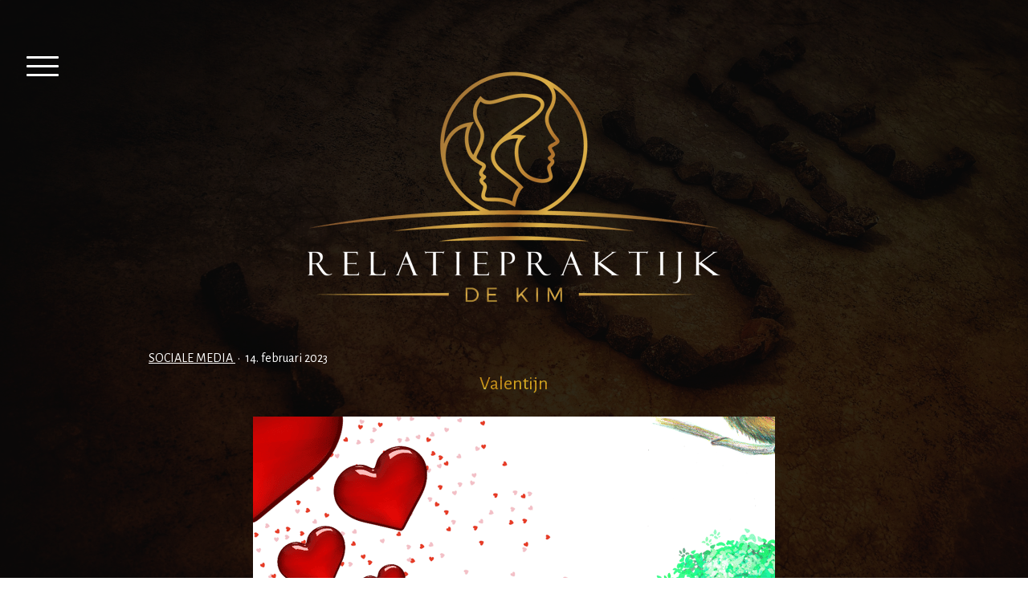

--- FILE ---
content_type: text/html; charset=UTF-8
request_url: https://www.relatiepraktijkdekim.nl/2023/02/14/valentijn/
body_size: 18923
content:
<!DOCTYPE html>
<html lang="nl-NL"><head>
    <meta charset="utf-8"/>
    <link rel="dns-prefetch preconnect" href="https://u.jimcdn.com/" crossorigin="anonymous"/>
<link rel="dns-prefetch preconnect" href="https://assets.jimstatic.com/" crossorigin="anonymous"/>
<link rel="dns-prefetch preconnect" href="https://image.jimcdn.com" crossorigin="anonymous"/>
<link rel="dns-prefetch preconnect" href="https://fonts.jimstatic.com" crossorigin="anonymous"/>
<meta name="viewport" content="width=device-width, initial-scale=1"/>
<meta http-equiv="X-UA-Compatible" content="IE=edge"/>
<meta name="description" content=""/>
<meta name="robots" content="index, follow, archive"/>
<meta property="st:section" content=""/>
<meta name="generator" content="Jimdo Creator"/>
<meta name="twitter:title" content="Valentijn"/>
<meta name="twitter:description" content="Zeg eens eerlijk...Hoe denk jij over Valentijn?"/>
<meta name="twitter:card" content="summary_large_image"/>
<meta property="og:url" content="https://www.relatiepraktijkdekim.nl/2023/02/14/valentijn/"/>
<meta property="og:title" content="Valentijn"/>
<meta property="og:description" content="Zeg eens eerlijk...Hoe denk jij over Valentijn?"/>
<meta property="og:type" content="article"/>
<meta property="og:locale" content="nl_NL"/>
<meta property="og:site_name" content="Relatietherapie Enkhuizen; Oplossingsgericht en tot de kern"/>
<meta name="twitter:image" content="https://image.jimcdn.com/cdn-cgi/image/width=4000%2Cheight=3000%2Cfit=contain%2Cformat=png%2C/app/cms/storage/image/path/sa02ee37f44bdee09/image/i7df442ca95b6c333/version/1676370010/valentijn.png"/>
<meta property="og:image" content="https://image.jimcdn.com/cdn-cgi/image/width=4000%2Cheight=3000%2Cfit=contain%2Cformat=png%2C/app/cms/storage/image/path/sa02ee37f44bdee09/image/i7df442ca95b6c333/version/1676370010/valentijn.png"/>
<meta property="og:image:width" content="1080"/>
<meta property="og:image:height" content="1080"/>
<meta property="og:image:secure_url" content="https://image.jimcdn.com/cdn-cgi/image/width=4000%2Cheight=3000%2Cfit=contain%2Cformat=png%2C/app/cms/storage/image/path/sa02ee37f44bdee09/image/i7df442ca95b6c333/version/1676370010/valentijn.png"/>
<meta property="article:published_time" content="2023-02-14 11:18:44"/><title>Valentijn - Relatietherapie Enkhuizen; Oplossingsgericht en tot de kern</title>
<link rel="icon" type="image/png" href="[data-uri]"/>
    <link rel="alternate" type="application/rss+xml" title="Blog" href="https://www.relatiepraktijkdekim.nl/rss/blog"/>    
<link rel="canonical" href="https://www.relatiepraktijkdekim.nl/2023/02/14/valentijn/"/>

        <script src="https://assets.jimstatic.com/ckies.js.865e7e29143a563466bd.js"></script>

        <script src="https://assets.jimstatic.com/cookieControl.js.05068c522913fc506a64.js"></script>
    <script>window.CookieControlSet.setToNormal();</script>

    <style>html,body{margin:0}.hidden{display:none}.n{padding:5px}#cc-website-title a {text-decoration: none}.cc-m-image-align-1{text-align:left}.cc-m-image-align-2{text-align:right}.cc-m-image-align-3{text-align:center}</style>

        <link href="https://u.jimcdn.com/cms/o/sa02ee37f44bdee09/layout/dm_4740665899f404dab8d6910201f9ac9f/css/layout.css?t=1733471497" rel="stylesheet" type="text/css" id="jimdo_layout_css"/>
<script>     /* <![CDATA[ */     /*!  loadCss [c]2014 @scottjehl, Filament Group, Inc.  Licensed MIT */     window.loadCSS = window.loadCss = function(e,n,t){var r,l=window.document,a=l.createElement("link");if(n)r=n;else{var i=(l.body||l.getElementsByTagName("head")[0]).childNodes;r=i[i.length-1]}var o=l.styleSheets;a.rel="stylesheet",a.href=e,a.media="only x",r.parentNode.insertBefore(a,n?r:r.nextSibling);var d=function(e){for(var n=a.href,t=o.length;t--;)if(o[t].href===n)return e.call(a);setTimeout(function(){d(e)})};return a.onloadcssdefined=d,d(function(){a.media=t||"all"}),a};     window.onloadCSS = function(n,o){n.onload=function(){n.onload=null,o&&o.call(n)},"isApplicationInstalled"in navigator&&"onloadcssdefined"in n&&n.onloadcssdefined(o)}     /* ]]> */ </script>     <script>
// <![CDATA[
onloadCSS(loadCss('https://assets.jimstatic.com/web.css.0732c147b7adfbb7c932a67d78765812.css') , function() {
    this.id = 'jimdo_web_css';
});
// ]]>
</script>
<link href="https://assets.jimstatic.com/web.css.0732c147b7adfbb7c932a67d78765812.css" rel="preload" as="style"/>
<noscript>
<link href="https://assets.jimstatic.com/web.css.0732c147b7adfbb7c932a67d78765812.css" rel="stylesheet"/>
</noscript>
    <script>
    //<![CDATA[
        var jimdoData = {"isTestserver":false,"isLcJimdoCom":false,"isJimdoHelpCenter":false,"isProtectedPage":false,"cstok":"7888a018fb01a5a2b394fab473bab06a89ba6557","cacheJsKey":"617d71f1d3c20503a2d4ae089e73007091ae86a7","cacheCssKey":"617d71f1d3c20503a2d4ae089e73007091ae86a7","cdnUrl":"https:\/\/assets.jimstatic.com\/","minUrl":"https:\/\/assets.jimstatic.com\/app\/cdn\/min\/file\/","authUrl":"https:\/\/a.jimdo.com\/","webPath":"https:\/\/www.relatiepraktijkdekim.nl\/","appUrl":"https:\/\/a.jimdo.com\/","cmsLanguage":"nl_NL","isFreePackage":false,"mobile":false,"isDevkitTemplateUsed":true,"isTemplateResponsive":true,"websiteId":"sa02ee37f44bdee09","pageId":2868891324,"packageId":2,"shop":{"deliveryTimeTexts":{"1":"Levertijd: 1-3 dagen","2":"Levertijd: 3-5 dagen","3":"Levertijd: 5-8 dagen"},"checkoutButtonText":"Naar de kassa","isReady":false,"currencyFormat":{"pattern":"\u00a4 #,##0.00;\u00a4 -#,##0.00","convertedPattern":"$ #,##0.00","symbols":{"GROUPING_SEPARATOR":".","DECIMAL_SEPARATOR":",","CURRENCY_SYMBOL":"\u20ac"}},"currencyLocale":"nl_NL"},"tr":{"gmap":{"searchNotFound":"Het ingevoerde adres kon niet worden gevonden of bestaat niet.","routeNotFound":"De route kon niet berekend worden. Mogelijke oorzaken: het vertrekadres is niet precies genoeg aangegeven of te ver van het aankomstadres verwijderd."},"shop":{"checkoutSubmit":{"next":"Volgende stap","wait":"Een moment geduld"},"paypalError":"Helaas is er iets verkeerd gegaan. Probeer het nog een keer!","cartBar":"Naar de winkelwagen","maintenance":"Deze webshop is tijdelijk helaas niet bereikbaar. Probeer het later nog eens.","addToCartOverlay":{"productInsertedText":"Het product is aan de winkelwagen toegevoegd.","continueShoppingText":"Verder winkelen","reloadPageText":"Opnieuw laden"},"notReadyText":"Het opzetten van deze webshop is nog niet volledig afgerond.","numLeftText":"Er zijn op dit moment niet meer dan {:num} exemplaren van dit artikel beschikbaar.","oneLeftText":"Er is helaas nog maar \u00e9\u00e9n exemplaar van dit product beschikbaar."},"common":{"timeout":"Er is een fout opgetreden. De door jou gekozen actie werd onderbroken. Probeer het later nog een keer."},"form":{"badRequest":"Er is een fout opgetreden. De invoer kon helaas niet verzonden worden. Probeer het later nog een keer!"}},"jQuery":"jimdoGen002","isJimdoMobileApp":false,"bgConfig":{"id":190114924,"type":"picture","options":{"fixed":true},"images":[{"id":10505904224,"url":"https:\/\/image.jimcdn.com\/cdn-cgi\/image\/\/app\/cms\/storage\/image\/path\/sa02ee37f44bdee09\/backgroundarea\/ie36d29e5fccee8b6\/version\/1676370153\/image.jpg","altText":""}]},"bgFullscreen":null,"responsiveBreakpointLandscape":767,"responsiveBreakpointPortrait":480,"copyableHeadlineLinks":false,"tocGeneration":false,"googlemapsConsoleKey":false,"loggingForAnalytics":false,"loggingForPredefinedPages":false,"isFacebookPixelIdEnabled":true,"userAccountId":"dc0d64a1-c792-4c48-87f1-2454d9f9200e"};
    // ]]>
</script>

     <script> (function(window) { 'use strict'; var regBuff = window.__regModuleBuffer = []; var regModuleBuffer = function() { var args = [].slice.call(arguments); regBuff.push(args); }; if (!window.regModule) { window.regModule = regModuleBuffer; } })(window); </script>
    <script src="https://assets.jimstatic.com/web.js.9116b46b92b1358798e9.js" async="true"></script>
    <script src="https://assets.jimstatic.com/at.js.b709aeb9c42be727b72c.js"></script>

<script type="text/javascript">
//<![CDATA[
(function(w,d,s,l,i){w[l]=w[l]||[];w[l].push({'gtm.start':
new Date().getTime(),event:'gtm.js'});var f=d.getElementsByTagName(s)[0],
j=d.createElement(s),dl=l!='dataLayer'?'&l='+l:'';j.async=true;j.src=
'https://www.googletagmanager.com/gtm.js?id='+i+dl;f.parentNode.insertBefore(j,f);
})(window,document,'script','dataLayer','GTM-WDFDT5H');
//]]>
</script>

<style>
/* <![CDATA[ */
   
    h1, h2, h3,.content-options hr {
    color:#c3a343 !important;
    -webkit-text-fill-color: transparent !important;
    background: -webkit-linear-gradient(transparent, transparent), url(https://image.jimcdn.com/app/cms/image/transf/dimension=351x10000:format=jpg/path/sa02ee37f44bdee09/image/ieff606b43e1acd07/version/1726749449/image.jpg) repeat !important;
    
    background: -o-linear-gradient(transparent, transparent) !important;
    -webkit-background-clip: text !important;
    text-align: center !important;
    }

    #cc-m-imagesubtitle-image-16875201324{
       display:none!important;
   }
   
    h2{
        font-size: 48px !important;
    }
    h3{
        font-size:32px !important;
    }
    
    /* Achtergrond Mailchimpformulier gelijk maken aan website */
    #mc_embed_signup { background: rgba(0,0,0,0) !important; }
    
    #mc-embedded-subscribe {
        background: -webkit-linear-gradient(transparent, transparent), url(https://allsummerdays.nl/wp-content/uploads/2018/11/BackgroundGold-1.jpg) repeat !important;
    }

/*]]>*/
</style>

    <script type="text/javascript">
//<![CDATA[

if(window.CookieControl.isCookieAllowed("fb_analytics")) {
    !function(f,b,e,v,n,t,s){if(f.fbq)return;n=f.fbq=function(){n.callMethod?
    n.callMethod.apply(n,arguments):n.queue.push(arguments)};if(!f._fbq)f._fbq=n;
    n.push=n;n.loaded=!0;n.version='2.0';n.agent='pljimdo';n.queue=[];t=b.createElement(e);t.async=!0;
    t.src=v;s=b.getElementsByTagName(e)[0];s.parentNode.insertBefore(t,s)}(window,
    document,'script','https://connect.facebook.net/en_US/fbevents.js');
    fbq('init', '315585392485679');
    fbq('track', 'PageView');
}

//]]>
</script>

</head>

<body class="body cc-page cc-page-blog j-m-gallery-styles j-m-video-styles j-m-hr-styles j-m-header-styles j-m-text-styles j-m-emotionheader-styles j-m-htmlCode-styles j-m-rss-styles j-m-form-styles-disabled j-m-table-styles j-m-textWithImage-styles j-m-downloadDocument-styles j-m-imageSubtitle-styles j-m-flickr-styles j-m-googlemaps-styles j-m-blogSelection-styles-disabled j-m-comment-styles-disabled j-m-jimdo-styles j-m-profile-styles j-m-guestbook-styles j-m-promotion-styles j-m-twitter-styles j-m-hgrid-styles j-m-shoppingcart-styles j-m-catalog-styles j-m-product-styles-disabled j-m-facebook-styles j-m-sharebuttons-styles j-m-formnew-styles-disabled j-m-callToAction-styles j-m-turbo-styles j-m-spacing-styles j-m-googleplus-styles j-m-dummy-styles j-m-search-styles j-m-booking-styles j-m-socialprofiles-styles j-footer-styles cc-pagemode-default cc-content-parent" id="page-2868891324">

<div id="cc-inner" class="cc-content-parent">

<input type="checkbox" id="jtpl-navigation-toggle-checkbox" class="jtpl-navigation-toggle-checkbox"/><!-- END _main.sass --><div class="jtpl-main cc-content-parent">

  <div class="jtpl-background-area" background-area=""></div>

  <!-- _navigation.sass -->
  <div class="jtpl-navigation">
    <nav class="jtpl-navigation__inner navigation-colors"><div data-container="navigation"><div class="j-nav-variant-nested"><ul class="cc-nav-level-0 j-nav-level-0"><li id="cc-nav-view-2757751424" class="jmd-nav__list-item-0"><a href="/" data-link-title="Home">Home</a></li><li id="cc-nav-view-2757718424" class="jmd-nav__list-item-0 j-nav-has-children"><a href="/relatie/" data-link-title="Relatietherapie">Relatietherapie</a><span data-navi-toggle="cc-nav-view-2757718424" class="jmd-nav__toggle-button"></span><ul class="cc-nav-level-1 j-nav-level-1"><li id="cc-nav-view-2862161824" class="jmd-nav__list-item-1"><a href="/relatie/meestgestelde-vragen-relatietherapie/" data-link-title="Meestgestelde vragen Relatietherapie">Meestgestelde vragen Relatietherapie</a></li></ul></li><li id="cc-nav-view-2802384024" class="jmd-nav__list-item-0 j-nav-has-children"><a href="/relatieweekend/" data-link-title="Relatieweekend">Relatieweekend</a><span data-navi-toggle="cc-nav-view-2802384024" class="jmd-nav__toggle-button"></span><ul class="cc-nav-level-1 j-nav-level-1"><li id="cc-nav-view-2826053524" class="jmd-nav__list-item-1"><a href="/relatieweekend/agenda-relatieweekend/" data-link-title="Agenda Relatieweekend">Agenda Relatieweekend</a></li><li id="cc-nav-view-2802446324" class="jmd-nav__list-item-1"><a href="/relatieweekend/meestgestelde-vragen-relatieweekend/" data-link-title="Meestgestelde vragen Relatieweekend">Meestgestelde vragen Relatieweekend</a></li></ul></li><li id="cc-nav-view-2884148224" class="jmd-nav__list-item-0 j-nav-has-children"><a href="/tantra-voor-stellen/" data-link-title="Tantra voor stellen">Tantra voor stellen</a><span data-navi-toggle="cc-nav-view-2884148224" class="jmd-nav__toggle-button"></span><ul class="cc-nav-level-1 j-nav-level-1"><li id="cc-nav-view-2884129924" class="jmd-nav__list-item-1 j-nav-has-children"><a href="/tantra-kennismakingsdag/" data-link-title="Tantra kennismakingsdag">Tantra kennismakingsdag</a><span data-navi-toggle="cc-nav-view-2884129924" class="jmd-nav__toggle-button"></span><ul class="cc-nav-level-2 j-nav-level-2"><li id="cc-nav-view-2871511924" class="jmd-nav__list-item-2"><a href="/tantra-kennismakingsdag/tantra-uitleg/" data-link-title="Tantra uitleg">Tantra uitleg</a></li><li id="cc-nav-view-2884149124" class="jmd-nav__list-item-2"><a href="/meestgestelde-vragen-tantra-kennismakingsdag/" data-link-title="Meestgestelde vragen tantra kennismakingsdag">Meestgestelde vragen tantra kennismakingsdag</a></li></ul></li><li id="cc-nav-view-2870593024" class="jmd-nav__list-item-1 j-nav-has-children"><a href="/tantra-cursus/" data-link-title="Tantra vervolgdag">Tantra vervolgdag</a><span data-navi-toggle="cc-nav-view-2870593024" class="jmd-nav__toggle-button"></span><ul class="cc-nav-level-2 j-nav-level-2"><li id="cc-nav-view-2871467724" class="jmd-nav__list-item-2"><a href="/meestgestelde-vragen-tantra-vervolgdag/" data-link-title="Meestgestelde vragen tantra vervolgdag">Meestgestelde vragen tantra vervolgdag</a></li></ul></li></ul></li><li id="cc-nav-view-2877983624" class="jmd-nav__list-item-0 j-nav-has-children"><a href="/date-night/" data-link-title="Date night">Date night</a><span data-navi-toggle="cc-nav-view-2877983624" class="jmd-nav__toggle-button"></span><ul class="cc-nav-level-1 j-nav-level-1"><li id="cc-nav-view-2879487224" class="jmd-nav__list-item-1"><a href="/date-night/meestgestelde-vragen-date-night/" data-link-title="Meestgestelde vragen Date night">Meestgestelde vragen Date night</a></li></ul></li><li id="cc-nav-view-2851775924" class="jmd-nav__list-item-0 j-nav-has-children"><a href="/relatietraining-houd-me-vast/" data-link-title="Relatietraining &quot;Houd me vast&quot;">Relatietraining "Houd me vast"</a><span data-navi-toggle="cc-nav-view-2851775924" class="jmd-nav__toggle-button"></span><ul class="cc-nav-level-1 j-nav-level-1"><li id="cc-nav-view-2866458624" class="jmd-nav__list-item-1"><a href="/relatietraining-houd-me-vast/agenda-relatietraining-houd-me-vast/" data-link-title="Agenda Relatietraining &quot;Houd me vast&quot;">Agenda Relatietraining "Houd me vast"</a></li><li id="cc-nav-view-2851856624" class="jmd-nav__list-item-1"><a href="/houd-me-vast-eft-training/meestgestelde-vragen-houd-me-vast-training/" data-link-title="Meestgestelde vragen Relatietraining &quot;Houd me vast&quot;">Meestgestelde vragen Relatietraining "Houd me vast"</a></li></ul></li><li id="cc-nav-view-2802689424" class="jmd-nav__list-item-0 j-nav-has-children"><a href="/reviews/" data-link-title="Reviews">Reviews</a><span data-navi-toggle="cc-nav-view-2802689424" class="jmd-nav__toggle-button"></span><ul class="cc-nav-level-1 j-nav-level-1"><li id="cc-nav-view-2802937024" class="jmd-nav__list-item-1"><a href="/reviews/reviews-relatietherapie/" data-link-title="Reviews Relatietherapie">Reviews Relatietherapie</a></li><li id="cc-nav-view-2802942124" class="jmd-nav__list-item-1"><a href="/reviews/reviews-relatieweekend/" data-link-title="Reviews Relatieweekend">Reviews Relatieweekend</a></li><li id="cc-nav-view-2851857124" class="jmd-nav__list-item-1"><a href="/reviews/reviews-houd-me-vast-training/" data-link-title="Reviews Houd me vast training">Reviews Houd me vast training</a></li><li id="cc-nav-view-2879345424" class="jmd-nav__list-item-1"><a href="/reviews/reviews-date-night/" data-link-title="Reviews Date night">Reviews Date night</a></li><li id="cc-nav-view-2885768324" class="jmd-nav__list-item-1"><a href="/reviews/reviews-tantra/" data-link-title="Reviews Tantra">Reviews Tantra</a></li></ul></li><li id="cc-nav-view-2816250424" class="jmd-nav__list-item-0"><a href="/blog-1/" data-link-title="Blog">Blog</a></li><li id="cc-nav-view-2815948024" class="jmd-nav__list-item-0"><a href="/sociale-media/" data-link-title="Sociale Media">Sociale Media</a></li><li id="cc-nav-view-2822600024" class="jmd-nav__list-item-0"><a href="/kim-in-de-media/" data-link-title="Kim in De Media">Kim in De Media</a></li><li id="cc-nav-view-2871348924" class="jmd-nav__list-item-0 j-nav-has-children"><a href="/verdere-informatie/" data-link-title="Verdere informatie">Verdere informatie</a><span data-navi-toggle="cc-nav-view-2871348924" class="jmd-nav__toggle-button"></span><ul class="cc-nav-level-1 j-nav-level-1"><li id="cc-nav-view-2757750624" class="jmd-nav__list-item-1"><a href="/over-kim/" data-link-title="Over Kim">Over Kim</a></li><li id="cc-nav-view-2871347924" class="jmd-nav__list-item-1"><a href="/verdere-informatie/over-jeroen-en-kim/" data-link-title="Over Jeroen en Kim">Over Jeroen en Kim</a></li><li id="cc-nav-view-2757751324" class="jmd-nav__list-item-1"><a href="/de-praktijk/" data-link-title="De Praktijk">De Praktijk</a></li><li id="cc-nav-view-2757755224" class="jmd-nav__list-item-1"><a href="/tarieven/" data-link-title="Tarieven">Tarieven</a></li><li id="cc-nav-view-2777797724" class="jmd-nav__list-item-1"><a href="/contact/" data-link-title="Contact">Contact</a></li><li id="cc-nav-view-2757718524" class="jmd-nav__list-item-1"><a href="/individueel/" data-link-title="Individueel">Individueel</a></li></ul></li></ul></div></div>
    </nav>
</div>
  <!-- END _navigation.sass -->

  <!-- _section-main.sass -->
  <div class="jtpl-section-main cc-content-parent">

    <div class="jtpl-content content-options cc-content-parent">

      <label for="jtpl-navigation-toggle-checkbox" class="jtpl-navigation-label">
        <span class="jtpl-navigation-borders border-options"></span>
      </label>

      <div class="jtpl-section-main__inner cc-content-parent">

        <!-- _header.sass -->
        <header class="jtpl-header"><div class="jtpl-logo">
            <div id="cc-website-logo" class="cc-single-module-element"><div id="cc-m-15267716124" class="j-module n j-imageSubtitle"><div class="cc-m-image-container"><figure class="cc-imagewrapper cc-m-image-align-3">
<a href="https://www.relatiepraktijkdekim.nl/" target="_self"><img srcset="https://image.jimcdn.com/cdn-cgi/image/width=320%2Cheight=10000%2Cfit=contain%2Cformat=png%2C/app/cms/storage/image/path/sa02ee37f44bdee09/image/i3ceada64655caa2a/version/1750158227/image.png 320w, https://image.jimcdn.com/cdn-cgi/image/width=520%2Cheight=10000%2Cfit=contain%2Cformat=png%2C/app/cms/storage/image/path/sa02ee37f44bdee09/image/i3ceada64655caa2a/version/1750158227/image.png 520w, https://image.jimcdn.com/cdn-cgi/image/width=640%2Cheight=10000%2Cfit=contain%2Cformat=png%2C/app/cms/storage/image/path/sa02ee37f44bdee09/image/i3ceada64655caa2a/version/1750158227/image.png 640w, https://image.jimcdn.com/cdn-cgi/image/width=960%2Cheight=10000%2Cfit=contain%2Cformat=png%2C/app/cms/storage/image/path/sa02ee37f44bdee09/image/i3ceada64655caa2a/version/1750158227/image.png 960w, https://image.jimcdn.com/cdn-cgi/image/width=1040%2Cheight=10000%2Cfit=contain%2Cformat=png%2C/app/cms/storage/image/path/sa02ee37f44bdee09/image/i3ceada64655caa2a/version/1750158227/image.png 1040w" sizes="(min-width: 520px) 520px, 100vw" id="cc-m-imagesubtitle-image-15267716124" src="https://image.jimcdn.com/cdn-cgi/image/width=520%2Cheight=10000%2Cfit=contain%2Cformat=png%2C/app/cms/storage/image/path/sa02ee37f44bdee09/image/i3ceada64655caa2a/version/1750158227/image.png" alt="Relatietherapie Enkhuizen; Oplossingsgericht en tot de kern" class="" data-src-width="1249" data-src-height="720" data-src="https://image.jimcdn.com/cdn-cgi/image/width=520%2Cheight=10000%2Cfit=contain%2Cformat=png%2C/app/cms/storage/image/path/sa02ee37f44bdee09/image/i3ceada64655caa2a/version/1750158227/image.png" data-image-id="9627049724"/></a>    

</figure>
</div>
<div class="cc-clear"></div>
<script id="cc-m-reg-15267716124">// <![CDATA[

    window.regModule("module_imageSubtitle", {"data":{"imageExists":true,"hyperlink":"","hyperlink_target":"","hyperlinkAsString":"","pinterest":"0","id":15267716124,"widthEqualsContent":"0","resizeWidth":"520","resizeHeight":300},"id":15267716124});
// ]]>
</script></div></div>
          </div>
          <div class="jtpl-title">
            
          </div>
        </header><!-- END _header.sass --><div id="content_area" data-container="content"><div id="content_start"></div>
        <article class="j-blog"><div class="n j-blog-meta j-blog-post--header">
    <div class="j-text j-module n">
                    <a href="https://www.relatiepraktijkdekim.nl/sociale-media/" class="j-blog-post--category">
                Sociale Media            </a>
         ·         <span class="j-text j-blog-post--date">
            14. februari 2023        </span>
    </div>
    <h1 class="j-blog-header j-blog-headline j-blog-post--headline">Valentijn</h1>
</div>
<div class="post j-blog-content">
        <div id="cc-matrix-4835842524"><div id="cc-m-16629776424" class="j-module n j-imageSubtitle "><figure class="cc-imagewrapper cc-m-image-align-3">
<img srcset="https://image.jimcdn.com/cdn-cgi/image/width=320%2Cheight=10000%2Cfit=contain%2Cformat=png%2C/app/cms/storage/image/path/sa02ee37f44bdee09/image/ib2a9b0da6a6cd4fd/version/1676370022/valentijn-tips-kim-kromwijk-lub-relatietherapeut.png 320w, https://image.jimcdn.com/cdn-cgi/image/width=640%2Cheight=10000%2Cfit=contain%2Cformat=png%2C/app/cms/storage/image/path/sa02ee37f44bdee09/image/ib2a9b0da6a6cd4fd/version/1676370022/valentijn-tips-kim-kromwijk-lub-relatietherapeut.png 640w, https://image.jimcdn.com/cdn-cgi/image/width=650%2Cheight=10000%2Cfit=contain%2Cformat=png%2C/app/cms/storage/image/path/sa02ee37f44bdee09/image/ib2a9b0da6a6cd4fd/version/1676370022/valentijn-tips-kim-kromwijk-lub-relatietherapeut.png 650w, https://image.jimcdn.com/cdn-cgi/image/width=960%2Cheight=10000%2Cfit=contain%2Cformat=png%2C/app/cms/storage/image/path/sa02ee37f44bdee09/image/ib2a9b0da6a6cd4fd/version/1676370022/valentijn-tips-kim-kromwijk-lub-relatietherapeut.png 960w, https://image.jimcdn.com/cdn-cgi/image//app/cms/storage/image/path/sa02ee37f44bdee09/image/ib2a9b0da6a6cd4fd/version/1676370022/valentijn-tips-kim-kromwijk-lub-relatietherapeut.png 1080w" sizes="(min-width: 650px) 650px, 100vw" id="cc-m-imagesubtitle-image-16629776424" src="https://image.jimcdn.com/cdn-cgi/image/width=650%2Cheight=10000%2Cfit=contain%2Cformat=png%2C/app/cms/storage/image/path/sa02ee37f44bdee09/image/ib2a9b0da6a6cd4fd/version/1676370022/valentijn-tips-kim-kromwijk-lub-relatietherapeut.png" alt="Valentijn tips. Kim Kromwijk-Lub relatietherapeut" class="" data-src-width="1080" data-src-height="1080" data-src="https://image.jimcdn.com/cdn-cgi/image/width=650%2Cheight=10000%2Cfit=contain%2Cformat=png%2C/app/cms/storage/image/path/sa02ee37f44bdee09/image/ib2a9b0da6a6cd4fd/version/1676370022/valentijn-tips-kim-kromwijk-lub-relatietherapeut.png" data-image-id="10505903224"/>    

</figure>

<div class="cc-clear"></div>
<script id="cc-m-reg-16629776424">// <![CDATA[

    window.regModule("module_imageSubtitle", {"data":{"imageExists":true,"hyperlink":"","hyperlink_target":"","hyperlinkAsString":"","pinterest":"0","id":16629776424,"widthEqualsContent":"0","resizeWidth":"650","resizeHeight":650},"id":16629776424});
// ]]>
</script></div><div id="cc-m-16629776524" class="j-module n j-spacing ">
    <div class="cc-m-spacer" style="height: 50px;">
    
</div>

</div><div id="cc-m-16629776624" class="j-module n j-header "><h3 class="" id="cc-m-header-16629776624">Laat elkaar altijd voelen hoe belangrijk je bent!</h3></div><div id="cc-m-16629776724" class="j-module n j-hr ">    <hr/>
</div><div id="cc-m-16629776824" class="j-module n j-spacing ">
    <div class="cc-m-spacer" style="height: 5px;">
    
</div>

</div><div id="cc-m-16629776924" class="j-module n j-text "><p>
    🏹 VALENTIJN ♥️
</p></div><div id="cc-m-16629777024" class="j-module n j-spacing ">
    <div class="cc-m-spacer" style="height: 20px;">
    
</div>

</div><div id="cc-m-16629777124" class="j-module n j-text "><p>
    ❤️‍🔥 De dag van de liefde. Ik hoor vaak;<br/>
    "Wat een onzin, het is zo commercieel!"<br/>
    En ja, er wordt een hoop verdiend aan Valentijnsdag. Maar is dat erg? Ook hier is het belangrijk om iedereen in zijn/haar waarde te laten.
</p></div><div id="cc-m-16629777224" class="j-module n j-spacing ">
    <div class="cc-m-spacer" style="height: 20px;">
    
</div>

</div><div id="cc-m-16629777324" class="j-module n j-text "><p>
    ❤️‍🔥 Dus mocht je het onzin vinden. Hoe toon jij dan je waardering aan degene die je lief is? Doe het vooral op jouw eigen manier. Of dat nu vandaag is of op andere momenten. Waardeer en erken
    elkaar. Kan het niet vaak genoeg zeggen; neem elkaar nooit voor lief...
</p></div><div id="cc-m-16629777424" class="j-module n j-spacing ">
    <div class="cc-m-spacer" style="height: 20px;">
    
</div>

</div><div id="cc-m-16629777524" class="j-module n j-text "><p>
    ❤️‍🔥 En dat kan op zoveel persoonlijke manieren. Een lief briefje in een jaszak, een bloemetje laten bezorgen/brengen op het werk, uitgebreid koken, je eigen welness @home creëren, een
    liefdesspeech voor hem/haar alleen of op verrassingdate. Houd de liefde in je relatie(s) levend❣️
</p></div><div id="cc-m-16629777624" class="j-module n j-spacing ">
    <div class="cc-m-spacer" style="height: 20px;">
    
</div>

</div><div id="cc-m-16629777724" class="j-module n j-text "><p>
    🔥 Een warme valentijnsgroet voor iedereen. Liefs Kim🥰
</p></div><div id="cc-m-16629777824" class="j-module n j-spacing ">
    <div class="cc-m-spacer" style="height: 20px;">
    
</div>

</div><div id="cc-m-16629777924" class="j-module n j-spacing ">
    <div class="cc-m-spacer" style="height: 50px;">
    
</div>

</div><div id="cc-m-16629778024" class="j-module n j-header "><h3 class="" id="cc-m-header-16629778024">Wil jij iedere week een post ontvangen op Facebook en/of Instagram?</h3></div><div id="cc-m-16629778124" class="j-module n j-hgrid ">    <div class="cc-m-hgrid-column" style="width: 49%;">
        <div id="cc-matrix-4835842624"><div id="cc-m-16629778224" class="j-module n j-callToAction "><div class="j-calltoaction-wrapper j-calltoaction-align-2">
    <a class="j-calltoaction-link j-calltoaction-link-style-2" data-action="button" href="https://www.instagram.com/relatiepraktijkdekim/?hl=nl" target="_blank" data-title="Volg mij op Instagram">
        Volg mij op Instagram    </a>
</div>
</div></div>    </div>
            <div class="cc-m-hgrid-separator" data-display="cms-only"><div></div></div>
        <div class="cc-m-hgrid-column last" style="width: 49%;">
        <div id="cc-matrix-4835842724"><div id="cc-m-16629778324" class="j-module n j-callToAction "><div class="j-calltoaction-wrapper j-calltoaction-align-2">
    <a class="j-calltoaction-link j-calltoaction-link-style-2" data-action="button" href="https://www.facebook.com/relatiepraktijkdekim.nl/" target="_blank" data-title="Volg mij op Facebook">
        Volg mij op Facebook    </a>
</div>
</div></div>    </div>
    
<div class="cc-m-hgrid-overlay" data-display="cms-only"></div>

<br class="cc-clear"/>

</div><div id="cc-m-16629778424" class="j-module n j-spacing ">
    <div class="cc-m-spacer" style="height: 50px;">
    
</div>

</div></div>
        </div><div class="j-module n j-text j-blog-post--tags-wrapper"><span class="j-blog-post--tags--template" style="display: none;"><a class="j-blog-post--tag" href="https://www.relatiepraktijkdekim.nl/blog/?tag=tagPlaceholder">tagPlaceholder</a></span><span class="j-blog-post--tags-label" style="display: none;">Tags:</span> <span class="j-blog-post--tags-list"></span></div><div class="n" id="flexsocialbuttons">
<div class="cc-sharebuttons-element cc-sharebuttons-size-32 cc-sharebuttons-style-colored cc-sharebuttons-design-square cc-sharebuttons-align-left">


    <a class="cc-sharebuttons-facebook" href="http://www.facebook.com/sharer.php?u=https://www.relatiepraktijkdekim.nl/2023/02/14/valentijn/&amp;t=Valentijn" title="Facebook" target="_blank"></a><a class="cc-sharebuttons-mail" href="mailto:?subject=Valentijn&amp;body=https://www.relatiepraktijkdekim.nl/2023/02/14/valentijn/" title="E-mail" target=""></a><a class="cc-sharebuttons-linkedin" href="http://www.linkedin.com/shareArticle?mini=true&amp;url=https://www.relatiepraktijkdekim.nl/2023/02/14/valentijn/&amp;title=Valentijn" title="LinkedIn" target="_blank"></a>

</div>
</div></article>
        </div>

      </div>

    </div>

    <!-- _section-aside.sass -->
    <aside class="jtpl-sidebar sidebar-options"><div class="jtpl-sidebar__inner">
        <div data-container="sidebar"><div id="cc-matrix-4400985224"><div id="cc-m-15722855924" class="j-module n j-hr ">    <hr/>
</div><div id="cc-m-15722820024" class="j-module n j-imageSubtitle "><figure class="cc-imagewrapper cc-m-image-align-3">
<img srcset="https://image.jimcdn.com/cdn-cgi/image/width=320%2Cheight=10000%2Cfit=contain%2Cformat=jpg%2C/app/cms/storage/image/path/sa02ee37f44bdee09/image/ica0221ebb8530185/version/1589554938/relatietherapeut-kim-kromwijk-lub-is-gespecialiseerd-in-relatieproblemen-en-schrijft-regelmatig-een-blog-over-relatieonderwerpen-en-huwelijksproblemen-of-relatiecrisis.jpg 320w, https://image.jimcdn.com/cdn-cgi/image/width=640%2Cheight=10000%2Cfit=contain%2Cformat=jpg%2C/app/cms/storage/image/path/sa02ee37f44bdee09/image/ica0221ebb8530185/version/1589554938/relatietherapeut-kim-kromwijk-lub-is-gespecialiseerd-in-relatieproblemen-en-schrijft-regelmatig-een-blog-over-relatieonderwerpen-en-huwelijksproblemen-of-relatiecrisis.jpg 640w" sizes="(min-width: 320px) 320px, 100vw" id="cc-m-imagesubtitle-image-15722820024" src="https://image.jimcdn.com/cdn-cgi/image/width=320%2Cheight=10000%2Cfit=contain%2Cformat=jpg%2C/app/cms/storage/image/path/sa02ee37f44bdee09/image/ica0221ebb8530185/version/1589554938/relatietherapeut-kim-kromwijk-lub-is-gespecialiseerd-in-relatieproblemen-en-schrijft-regelmatig-een-blog-over-relatieonderwerpen-en-huwelijksproblemen-of-relatiecrisis.jpg" alt="Relatietherapeut Kim Kromwijk-Lub is gespecialiseerd in relatieproblemen en schrijft regelmatig een blog over relatieonderwerpen en huwelijksproblemen of relatiecrisis" class="" data-src-width="5504" data-src-height="8256" data-src="https://image.jimcdn.com/cdn-cgi/image/width=320%2Cheight=10000%2Cfit=contain%2Cformat=jpg%2C/app/cms/storage/image/path/sa02ee37f44bdee09/image/ica0221ebb8530185/version/1589554938/relatietherapeut-kim-kromwijk-lub-is-gespecialiseerd-in-relatieproblemen-en-schrijft-regelmatig-een-blog-over-relatieonderwerpen-en-huwelijksproblemen-of-relatiecrisis.jpg" data-image-id="9960702624"/>    

</figure>

<div class="cc-clear"></div>
<script id="cc-m-reg-15722820024">// <![CDATA[

    window.regModule("module_imageSubtitle", {"data":{"imageExists":true,"hyperlink":"","hyperlink_target":"","hyperlinkAsString":"","pinterest":"0","id":15722820024,"widthEqualsContent":"0","resizeWidth":"320","resizeHeight":480},"id":15722820024});
// ]]>
</script></div><div id="cc-m-15722824024" class="j-module n j-text "><p style="text-align: center;">
    <span style="color: hsl(0, 0%, 80%); font-size: 18px;">Wil jij je graag laten inspireren door Relatietherapeut en <a href="https://www.eft.nl/eft_relatietherapeuten/enkhuizen/kromwijk-lub,%20kim/" target="_blank" title="https://www.eft.nl/eft_relatietherapeuten/enkhuizen/kromwijk-lub,%20kim/">EFT therapeut</a> 
    <a href="/over-kim/" title="Over Kim">Kim Kromwijk-Lub</a>? Meld je dan hieronder aan voor haar blog en ontvang 6x per jaar verdiepende en inzichtgevende informatie over een relatie
    hebben, onderhouden, verliezen of vinden! Je kunt je ieder moment weer afmelden.<br/></span>
</p></div><div id="cc-m-16666870524" class="j-module n j-spacing ">
    <div class="cc-m-spacer" style="height: 50px;">
    
</div>

</div><div id="cc-m-15992582824" class="j-module n j-text "><p style="text-align: center;">
    <span style="color: hsl(0, 0%, 80%); font-size: 18px;">Kim wordt regelmatig benadert door diverse magazines voor haar expertise in relaties (o.a LINDA. &amp;C, JAN, Margriet, EVA en
    Libelle).<br/>
    Klik  <a href="/kim-in-de-media/" title="Kim in De Media"><strong>hier </strong></a> voor alle samenwerkingen.<br/></span>
</p></div><div id="cc-m-16876919424" class="j-module n j-imageSubtitle "><figure class="cc-imagewrapper cc-m-image-align-3">
<img srcset="https://image.jimcdn.com/cdn-cgi/image/width=320%2Cheight=10000%2Cfit=contain%2Cformat=jpg%2C/app/cms/storage/image/path/sa02ee37f44bdee09/image/ib29f5e48eeca3263/version/1727181596/relatietherapeut-kim-kromwijk-in-de-media.jpg 320w, https://image.jimcdn.com/cdn-cgi/image/width=456%2Cheight=10000%2Cfit=contain%2Cformat=jpg%2C/app/cms/storage/image/path/sa02ee37f44bdee09/image/ib29f5e48eeca3263/version/1727181596/relatietherapeut-kim-kromwijk-in-de-media.jpg 456w, https://image.jimcdn.com/cdn-cgi/image/width=640%2Cheight=10000%2Cfit=contain%2Cformat=jpg%2C/app/cms/storage/image/path/sa02ee37f44bdee09/image/ib29f5e48eeca3263/version/1727181596/relatietherapeut-kim-kromwijk-in-de-media.jpg 640w, https://image.jimcdn.com/cdn-cgi/image/width=912%2Cheight=10000%2Cfit=contain%2Cformat=jpg%2C/app/cms/storage/image/path/sa02ee37f44bdee09/image/ib29f5e48eeca3263/version/1727181596/relatietherapeut-kim-kromwijk-in-de-media.jpg 912w" sizes="(min-width: 456px) 456px, 100vw" id="cc-m-imagesubtitle-image-16876919424" src="https://image.jimcdn.com/cdn-cgi/image/width=456%2Cheight=10000%2Cfit=contain%2Cformat=jpg%2C/app/cms/storage/image/path/sa02ee37f44bdee09/image/ib29f5e48eeca3263/version/1727181596/relatietherapeut-kim-kromwijk-in-de-media.jpg" alt="Relatietherapeut Kim Kromwijk in de media" class="" data-src-width="5463" data-src-height="3875" data-src="https://image.jimcdn.com/cdn-cgi/image/width=456%2Cheight=10000%2Cfit=contain%2Cformat=jpg%2C/app/cms/storage/image/path/sa02ee37f44bdee09/image/ib29f5e48eeca3263/version/1727181596/relatietherapeut-kim-kromwijk-in-de-media.jpg" data-image-id="10700515624"/>    

</figure>

<div class="cc-clear"></div>
<script id="cc-m-reg-16876919424">// <![CDATA[

    window.regModule("module_imageSubtitle", {"data":{"imageExists":true,"hyperlink":"","hyperlink_target":"","hyperlinkAsString":"","pinterest":"0","id":16876919424,"widthEqualsContent":"0","resizeWidth":"456","resizeHeight":324},"id":16876919424});
// ]]>
</script></div><div id="cc-m-15795974124" class="j-module n j-spacing ">
    <div class="cc-m-spacer" style="height: 50px;">
    
</div>

</div><div id="cc-m-15793454324" class="j-module n j-header "><h3 class="" id="cc-m-header-15793454324">Laatste blogs</h3></div><div id="cc-m-15793454924" class="j-module n j-hr ">    <hr/>
</div><div id="cc-m-15793456424" class="j-module n j-hgrid ">    <div class="cc-m-hgrid-column" style="width: 49%;">
        <div id="cc-matrix-4612259324"><div id="cc-m-15793456824" class="j-module n j-text "><p>
    <a href="/2025/12/08/wat-vertelt-jouw-sterrenbeeld/" title="Sterrenbeeld &amp; Relaties">Sterrenbeeld &amp; Relaties</a>
</p>

<p>
    <a href="/2025/08/29/ken-jij-het-geheim-van-een-gelukkige-relatie/" title="Ken jij het geheim van een gelukkige relatie?">Mijn Gouden Relatietips</a>
</p>

<p>
    <a href="/2025/04/04/seksualiteit-intimiteit-in-een-liefdesrelatie/" title="Seksualiteit &amp; Intimiteit in een liefdesrelatie">Seksualiteit en Intimiteit in een liefdesrelatie</a>
</p>

<p>
    <a href="/2024/11/26/kun-je-je-partner-veranderen/" title="Kun je je partner veranderen?">Kun je je partner veranderen?</a>
</p>

<p>
    <a href="/2024/06/28/nieuwe-blog/" title="Saaie relatie nu de kinderen uit huis zijn...">Saai nu de kids uit huis zijn...</a>
</p>

<p>
    <a href="/2023/12/29/het-nieuwe-jaar-staat-voor-de-deur/" title="Het nieuwe jaar staat voor de deur!">Hoe zet je een intentie?</a>
</p>

<p>
    <a href="/2023/11/16/hoe-zeg-je-sorry/" title="Hoe zeg je sorry?">Hoe zeg je sorry?</a>
</p>

<p>
    <a href="/2023/07/18/als-je-relatie-een-break-nodig-heeft/" title="Als je relatie een break nodig heeft...">Relatie Time-Out</a>
</p>

<p>
    <a href="/2023/03/18/ken-jij-jouw-liefdestaal-hier-zijn-ze-alle-5/" title="Ken jij jouw liefdestaal? Hier zijn ze alle 5!">De 5 liefdestalen van Dr. Gary Chapman</a>
</p>

<p>
    <a href="/2022/12/08/de-vier-ruiters-van-giftige-communicatie/" title="De vier ruiters van giftige communicatie. Welke herken jij?">De vier ruiters van giftige communicatie</a>
</p>

<p>
    <a href="/2022/04/05/heb-jij-het-gevoel-dat-je-niet-alles-uit-jullie-relatie-haalt-meld-je-dan-nu-samen-aan/" title="Het mooiste cadeau voor jullie liefde...Meld je nu aan!">De "Houd me Vast " EFT training</a>
</p>

<p>
    <a href="/2021/12/23/hechtingsstijlen-en-een-gezonde-relatie/" title="Hechtingsstijlen en een gezonde relatie.">Hechtingsstijl en een gezonde relatie</a>
</p>

<p>
    <a href="/2021/06/30/lees-deze-4-bevrijdende-stappen-om-je-ex-in-liefde-los-te-laten/" title="Lees deze 4 bevrijdende stappen om je ex in liefde los te laten.">Hoe laat ik mijn ex in liefde los?</a>
</p>

<p>
    <a href="/2021/04/28/hoe-je-verbindt-met-hart-hoofd-en-seksuele-energie/" title="Hoe je verbindt met hart, hoofd en seksuele energie">De 5 wetten van aantrekkingskracht</a>
</p>

<p>
     
</p>

<p>
     
</p></div></div>    </div>
            <div class="cc-m-hgrid-separator" data-display="cms-only"><div></div></div>
        <div class="cc-m-hgrid-column last" style="width: 49%;">
        <div id="cc-matrix-4612259424"><div id="cc-m-15793457724" class="j-module n j-text "><p>
    <a href="/2021/02/13/lockdown-saai-lees-deze-relatietips/" title="Lockdown saai? Lees deze relatietips!">Lockdown Relatietips</a>
</p>

<p>
    <a href="/2020/12/01/relatieweekend/" title="Het Relatieweekend geeft inzicht in waar jullie samen staan.">Het Relatieweekend</a>
</p>

<p>
    <a href="/2020/11/09/6-inzichten-die-je-beter-kunt-laten/" title="6 inzichten die je beter kunt laten...">Killing patronen voor je relatie</a>
</p>

<p>
    <a href="/2020/09/05/emotioneel-afhankelijk-lees-de-4-tips/" title="Emotioneel afhankelijk? Lees de 4 tips!">Emotioneel afhankelijk? Lees de 4 tips!</a>
</p>

<p>
    <a href="https://www.relatiepraktijkdekim.nl/2020/07/01/papa-en-mama-gaan-scheiden-hoe-vertel-je-dit-op-een-kindvriendelijke-manier/" title="https://www.relatiepraktijkdekim.nl/2020/07/01/papa-en-mama-gaan-scheiden-hoe-vertel-je-dit-op-een-kindvriendelijke-manier/" target="_blank">Papa en mama gaan scheiden. Hoe vertel je dat
    kindvriendelijk?</a>
</p>

<p>
    <a href="/2020/05/03/verlaten-door-je-geliefde-lees-de-5-fasen-van-verwerking/" title="Verlaten door je geliefde? Lees de 5 fasen van verwerking">Rouwen om een relatiebreuk of scheiding</a>
</p>

<p>
    <a href="/2020/03/21/verlangen-naar-een-liefdevolle-aanraking/" title="De kracht en het belang van aanraking">De kracht en het belang van aanraking</a>
</p>

<p>
    <a href="/2020-01-11-opnieuw-verbinden-met-je-partner-in-een-langdurige-relatie-kies-voor-relatietherapie/" title="Opnieuw verbinden met je partner in een langdurige relatie? Kies voor Relatietherapie.">Opnieuw verbinden met je partner</a>
</p>

<p>
    <a href="/2019/11/28/hoe-maken-jullie-ruzie/" title="Hoe maken jullie ruzie?">Hoe maken jullie ruzie?</a>
</p>

<p>
    <a href="/2019/09/27/hoe-dierlijk-ben-jij-eigenlijk/" title="Hoe dierlijk ben jij eigenlijk?">Hoe dierlijk ben jij eigenlijk?</a>
</p>

<p>
    <a href="/2019/07/07/vakantie-ruzies/" title="Vakantie ruzies">Vakantie ruzies</a>
</p>

<p>
    <a href="/2019/05/30/de-perfecte-relatie-bestaat-niet/" title="De Perfecte Relatie...">De perfecte relatie</a>
</p>

<p>
    <a href="/2019/03/01/lusten/" title="Vreemdgaan &amp; spanning">Vreemdgaan en spanning</a>
</p>

<p>
    <a href="/2019/01/11/breek-me-de-bek-niet-open/" title="In 4 stappen beter communiceren met je partner">Beter communiceren met je partner</a>
</p></div></div>    </div>
    
<div class="cc-m-hgrid-overlay" data-display="cms-only"></div>

<br class="cc-clear"/>

</div><div id="cc-m-15793459724" class="j-module n j-spacing ">
    <div class="cc-m-spacer" style="height: 50px;">
    
</div>

</div><div id="cc-m-15722852724" class="j-module n j-htmlCode "><style type="text/css">
/*<![CDATA[*/
        #mc_embed_signup{background:#fff; clear:left; font:14px Helvetica,Arial,sans-serif; }
        /* Add your own Mailchimp form style overrides in your site stylesheet or in this style block.
           We recommend moving this block and the preceding CSS link to the HEAD of your HTML file. */
/*]]>*/
</style><!-- Begin Mailchimp Signup Form -->
<link href="//cdn-images.mailchimp.com/embedcode/classic-10_7.css" rel="stylesheet" type="text/css"/>
<div id="mc_embed_signup">
    <form action="https://relatiepraktijkdekim.us7.list-manage.com/subscribe/post?u=e9f08ade4143e0478a1aee045&amp;id=622c5e1fe5" method="post" id="mc-embedded-subscribe-form" name="mc-embedded-subscribe-form" class="validate" target="_blank" novalidate="">
        <div id="mc_embed_signup_scroll">
            <h2>
                Ja, je mag mij 6x per jaar inspireren op relatiegebied!
            </h2>

            <div class="indicates-required">
                <span class="asterisk">*</span> indicates required
            </div>

            <div class="mc-field-group">
                <label for="mce-FNAME">Voornaam <span class="asterisk">*</span></label> <input type="text" value="" name="FNAME" class="required" id="mce-FNAME"/>
            </div>

            <div class="mc-field-group">
                <label for="mce-EMAIL">E-mailadres <span class="asterisk">*</span></label> <input type="email" value="" name="EMAIL" class="required email" id="mce-EMAIL"/>
            </div>

            <div id="mce-responses" class="clear">
                <div class="response" id="mce-error-response" style="display:none">
                </div>

                <div class="response" id="mce-success-response" style="display:none">
                </div>
            </div>
            <!-- real people should not fill this in and expect good things - do not remove this or risk form bot signups-->

            <div style="position: absolute; left: -5000px;" aria-hidden="true">
                <input type="text" name="b_e9f08ade4143e0478a1aee045_622c5e1fe5" tabindex="-1" value=""/>
            </div>

            <div class="clear">
                <input type="submit" value="MELD JE AAN" name="subscribe" id="mc-embedded-subscribe" class="button"/>
            </div>
        </div>
    </form>
</div>
<script type="text/javascript" src="//s3.amazonaws.com/downloads.mailchimp.com/js/mc-validate.js"></script> 
<script type="text/javascript">



//<![CDATA[
(function($) {window.fnames = new Array(); window.ftypes = new Array();fnames[1]='FNAME';ftypes[1]='text';fnames[0]='EMAIL';ftypes[0]='email'; /*
 * Translated default messages for the $ validation plugin.
 * Locale: NL
 */
$.extend($.validator.messages, {
        required: "Dit is een verplicht veld.",
        remote: "Controleer dit veld.",
        email: "Vul hier een geldig e-mailadres in.",
        url: "Vul hier een geldige URL in.",
        date: "Vul hier een geldige datum in.",
        dateISO: "Vul hier een geldige datum in (ISO-formaat).",
        number: "Vul hier een geldig getal in.",
        digits: "Vul hier alleen getallen in.",
        creditcard: "Vul hier een geldig creditcardnummer in.",
        equalTo: "Vul hier dezelfde waarde in.",
        accept: "Vul hier een waarde in met een geldige extensie.",
        maxlength: $.validator.format("Vul hier maximaal {0} tekens in."),
        minlength: $.validator.format("Vul hier minimaal {0} tekens in."),
        rangelength: $.validator.format("Vul hier een waarde in van minimaal {0} en maximaal {1} tekens."),
        range: $.validator.format("Vul hier een waarde in van minimaal {0} en maximaal {1}."),
        max: $.validator.format("Vul hier een waarde in kleiner dan of gelijk aan {0}."),
        min: $.validator.format("Vul hier een waarde in groter dan of gelijk aan {0}.")
});}(jQuery));var $mcj = jQuery.noConflict(true);
//]]>
</script> <!--End mc_embed_signup--></div><div id="cc-m-15663659224" class="j-module n j-spacing ">
    <div class="cc-m-spacer" style="height: 300px;">
    
</div>

</div><div id="cc-m-15274546624" class="j-module n j-hgrid ">    <div class="cc-m-hgrid-column" style="width: 31.99%;">
        <div id="cc-matrix-4481838724"><div id="cc-m-15274547224" class="j-module n j-imageSubtitle "><figure class="cc-imagewrapper cc-m-image-align-2">
<a href="https://www.facebook.com/Relatiepraktijk-De-Kim-184071855612184/" target="_blank"><img srcset="https://image.jimcdn.com/cdn-cgi/image/width=60%2Cheight=10000%2Cfit=contain%2Cformat=png%2C/app/cms/storage/image/path/sa02ee37f44bdee09/image/i3c987687c9d50d6f/version/1543155057/image.png 60w, https://image.jimcdn.com/cdn-cgi/image/width=120%2Cheight=10000%2Cfit=contain%2Cformat=png%2C/app/cms/storage/image/path/sa02ee37f44bdee09/image/i3c987687c9d50d6f/version/1543155057/image.png 120w" sizes="(min-width: 60px) 60px, 100vw" id="cc-m-imagesubtitle-image-15274547224" src="https://image.jimcdn.com/cdn-cgi/image/width=60%2Cheight=10000%2Cfit=contain%2Cformat=png%2C/app/cms/storage/image/path/sa02ee37f44bdee09/image/i3c987687c9d50d6f/version/1543155057/image.png" alt="" class="" data-src-width="240" data-src-height="240" data-src="https://image.jimcdn.com/cdn-cgi/image/width=60%2Cheight=10000%2Cfit=contain%2Cformat=png%2C/app/cms/storage/image/path/sa02ee37f44bdee09/image/i3c987687c9d50d6f/version/1543155057/image.png" data-image-id="9633330024"/></a>    

</figure>

<div class="cc-clear"></div>
<script id="cc-m-reg-15274547224">// <![CDATA[

    window.regModule("module_imageSubtitle", {"data":{"imageExists":true,"hyperlink":"https:\/\/www.facebook.com\/Relatiepraktijk-De-Kim-184071855612184\/","hyperlink_target":"_blank","hyperlinkAsString":"https:\/\/www.facebook.com\/Relatiepraktijk-De-Kim-184071855612184\/","pinterest":"0","id":15274547224,"widthEqualsContent":"0","resizeWidth":"60","resizeHeight":60},"id":15274547224});
// ]]>
</script></div></div>    </div>
            <div class="cc-m-hgrid-separator" data-display="cms-only"><div></div></div>
        <div class="cc-m-hgrid-column" style="width: 31.99%;">
        <div id="cc-matrix-4481838924"><div id="cc-m-15274551424" class="j-module n j-imageSubtitle "><figure class="cc-imagewrapper cc-m-image-align-3">
<a href="https://www.instagram.com/relatiepraktijkdekim/" target="_blank"><img srcset="https://image.jimcdn.com/cdn-cgi/image/width=60%2Cheight=10000%2Cfit=contain%2Cformat=png%2C/app/cms/storage/image/path/sa02ee37f44bdee09/image/i4c693a6e1005a545/version/1543154868/image.png 60w, https://image.jimcdn.com/cdn-cgi/image/width=120%2Cheight=10000%2Cfit=contain%2Cformat=png%2C/app/cms/storage/image/path/sa02ee37f44bdee09/image/i4c693a6e1005a545/version/1543154868/image.png 120w" sizes="(min-width: 60px) 60px, 100vw" id="cc-m-imagesubtitle-image-15274551424" src="https://image.jimcdn.com/cdn-cgi/image/width=60%2Cheight=10000%2Cfit=contain%2Cformat=png%2C/app/cms/storage/image/path/sa02ee37f44bdee09/image/i4c693a6e1005a545/version/1543154868/image.png" alt="" class="" data-src-width="240" data-src-height="240" data-src="https://image.jimcdn.com/cdn-cgi/image/width=60%2Cheight=10000%2Cfit=contain%2Cformat=png%2C/app/cms/storage/image/path/sa02ee37f44bdee09/image/i4c693a6e1005a545/version/1543154868/image.png" data-image-id="9633334424"/></a>    

</figure>

<div class="cc-clear"></div>
<script id="cc-m-reg-15274551424">// <![CDATA[

    window.regModule("module_imageSubtitle", {"data":{"imageExists":true,"hyperlink":"https:\/\/www.instagram.com\/relatiepraktijkdekim\/","hyperlink_target":"_blank","hyperlinkAsString":"https:\/\/www.instagram.com\/relatiepraktijkdekim\/","pinterest":"0","id":15274551424,"widthEqualsContent":"0","resizeWidth":"60","resizeHeight":60},"id":15274551424});
// ]]>
</script></div></div>    </div>
            <div class="cc-m-hgrid-separator" data-display="cms-only"><div></div></div>
        <div class="cc-m-hgrid-column last" style="width: 31.99%;">
        <div id="cc-matrix-4481838824"><div id="cc-m-15274557024" class="j-module n j-imageSubtitle "><figure class="cc-imagewrapper cc-m-image-align-1">
<a href="https://www.linkedin.com/in/kim-kromwijk-lub-930b55136/?originalSubdomain=nl" target="_blank"><img srcset="https://image.jimcdn.com/cdn-cgi/image/width=60%2Cheight=10000%2Cfit=contain%2Cformat=png%2C/app/cms/storage/image/path/sa02ee37f44bdee09/image/i53f43f3c0553106d/version/1543155254/image.png 60w, https://image.jimcdn.com/cdn-cgi/image/width=120%2Cheight=10000%2Cfit=contain%2Cformat=png%2C/app/cms/storage/image/path/sa02ee37f44bdee09/image/i53f43f3c0553106d/version/1543155254/image.png 120w" sizes="(min-width: 60px) 60px, 100vw" id="cc-m-imagesubtitle-image-15274557024" src="https://image.jimcdn.com/cdn-cgi/image/width=60%2Cheight=10000%2Cfit=contain%2Cformat=png%2C/app/cms/storage/image/path/sa02ee37f44bdee09/image/i53f43f3c0553106d/version/1543155254/image.png" alt="" class="" data-src-width="240" data-src-height="240" data-src="https://image.jimcdn.com/cdn-cgi/image/width=60%2Cheight=10000%2Cfit=contain%2Cformat=png%2C/app/cms/storage/image/path/sa02ee37f44bdee09/image/i53f43f3c0553106d/version/1543155254/image.png" data-image-id="9633340324"/></a>    

</figure>

<div class="cc-clear"></div>
<script id="cc-m-reg-15274557024">// <![CDATA[

    window.regModule("module_imageSubtitle", {"data":{"imageExists":true,"hyperlink":"https:\/\/www.linkedin.com\/in\/kim-kromwijk-lub-930b55136\/?originalSubdomain=nl","hyperlink_target":"_blank","hyperlinkAsString":"https:\/\/www.linkedin.com\/in\/kim-kromwijk-lub-930b55136\/?originalSubdomain=nl","pinterest":"0","id":15274557024,"widthEqualsContent":"0","resizeWidth":"60","resizeHeight":60},"id":15274557024});
// ]]>
</script></div></div>    </div>
    
<div class="cc-m-hgrid-overlay" data-display="cms-only"></div>

<br class="cc-clear"/>

</div><div id="cc-m-15274637624" class="j-module n j-spacing ">
    <div class="cc-m-spacer" style="height: 100px;">
    
</div>

</div><div id="cc-m-15274638024" class="j-module n j-hgrid ">    <div class="cc-m-hgrid-column" style="width: 49%;">
        <div id="cc-matrix-4656880824"><div id="cc-m-15955681224" class="j-module n j-imageSubtitle "><figure class="cc-imagewrapper cc-m-image-align-3 cc-m-width-maxed">
<a href="https://www.eft.nl/eft_relatietherapeuten/enkhuizen/kromwijk-lub, kim/" target="_blank"><img srcset="https://image.jimcdn.com/cdn-cgi/image/width=151%2Cheight=10000%2Cfit=contain%2Cformat=png%2C/app/cms/storage/image/path/sa02ee37f44bdee09/image/ia236ed2bf99a54de/version/1613216774/emotionalle-focused-therapy-eft.png 151w, https://image.jimcdn.com/cdn-cgi/image/width=302%2Cheight=10000%2Cfit=contain%2Cformat=png%2C/app/cms/storage/image/path/sa02ee37f44bdee09/image/ia236ed2bf99a54de/version/1613216774/emotionalle-focused-therapy-eft.png 302w" sizes="(min-width: 151px) 151px, 100vw" id="cc-m-imagesubtitle-image-15955681224" src="https://image.jimcdn.com/cdn-cgi/image/width=151%2Cheight=10000%2Cfit=contain%2Cformat=png%2C/app/cms/storage/image/path/sa02ee37f44bdee09/image/ia236ed2bf99a54de/version/1613216774/emotionalle-focused-therapy-eft.png" alt="Emotionalle Focused Therapy EFT" class="" data-src-width="355" data-src-height="142" data-src="https://image.jimcdn.com/cdn-cgi/image/width=151%2Cheight=10000%2Cfit=contain%2Cformat=png%2C/app/cms/storage/image/path/sa02ee37f44bdee09/image/ia236ed2bf99a54de/version/1613216774/emotionalle-focused-therapy-eft.png" data-image-id="10088075024"/></a>    

</figure>

<div class="cc-clear"></div>
<script id="cc-m-reg-15955681224">// <![CDATA[

    window.regModule("module_imageSubtitle", {"data":{"imageExists":true,"hyperlink":"https:\/\/www.eft.nl\/eft_relatietherapeuten\/enkhuizen\/kromwijk-lub%2C%20kim\/","hyperlink_target":"_blank","hyperlinkAsString":"https:\/\/www.eft.nl\/eft_relatietherapeuten\/enkhuizen\/kromwijk-lub%2C%20kim\/","pinterest":"0","id":15955681224,"widthEqualsContent":"1","resizeWidth":"151","resizeHeight":61},"id":15955681224});
// ]]>
</script></div></div>    </div>
            <div class="cc-m-hgrid-separator" data-display="cms-only"><div></div></div>
        <div class="cc-m-hgrid-column last" style="width: 49%;">
        <div id="cc-matrix-4481851324"><div id="cc-m-15274643024" class="j-module n j-imageSubtitle "><figure class="cc-imagewrapper cc-m-image-align-3">
<a href="https://www.nobco.nl/" target="_blank"><img srcset="https://image.jimcdn.com/cdn-cgi/image//app/cms/storage/image/path/sa02ee37f44bdee09/image/i8f39a3cae15f000f/version/1589361172/image.png 95w" sizes="(min-width: 95px) 95px, 100vw" id="cc-m-imagesubtitle-image-15274643024" src="https://image.jimcdn.com/cdn-cgi/image//app/cms/storage/image/path/sa02ee37f44bdee09/image/i8f39a3cae15f000f/version/1589361172/image.png" alt="" class="" data-src-width="95" data-src-height="80" data-src="https://image.jimcdn.com/cdn-cgi/image//app/cms/storage/image/path/sa02ee37f44bdee09/image/i8f39a3cae15f000f/version/1589361172/image.png" data-image-id="9633426324"/></a>    

</figure>

<div class="cc-clear"></div>
<script id="cc-m-reg-15274643024">// <![CDATA[

    window.regModule("module_imageSubtitle", {"data":{"imageExists":true,"hyperlink":"https:\/\/www.nobco.nl\/","hyperlink_target":"_blank","hyperlinkAsString":"https:\/\/www.nobco.nl\/","pinterest":"0","id":15274643024,"widthEqualsContent":"0","resizeWidth":95,"resizeHeight":80},"id":15274643024});
// ]]>
</script></div></div>    </div>
    
<div class="cc-m-hgrid-overlay" data-display="cms-only"></div>

<br class="cc-clear"/>

</div><div id="cc-m-15274649624" class="j-module n j-text "><p style="text-align: center;">
    Gecertificeerd en Geaccrediteerd
</p></div><div id="cc-m-15282911824" class="j-module n j-text "><p style="text-align: center;">
    Aangesloten bij het officieel landelijk netwerk van geregistreerde relatietherapeuten 
</p></div><div id="cc-m-15282918324" class="j-module n j-spacing ">
    <div class="cc-m-spacer" style="height: 50px;">
    
</div>

</div><div id="cc-m-15793416924" class="j-module n j-hgrid ">    <div class="cc-m-hgrid-column" style="width: 49%;">
        <div id="cc-matrix-4612247624"><div id="cc-m-15793417124" class="j-module n j-text "><p>
    <a href="/over-kim/" title="Over Kim"><span style="font-size: 14px;">Kim Kromwijk-Lub, relatietherapeut</span></a>
</p>

<p>
    <span style="font-size: 14px;">Meidenmarkt 2</span>
</p>

<p>
    <span style="font-size: 14px;">1601 HL Enkhuizen</span>
</p>

<p>
    <span style="font-size: 14px;">06-28946500</span>
</p>

<p>
    <span style="font-size: 14px;">info@relatiepraktijkdekim.nl</span>
</p>

<p>
    <span style="font-size: 14px;">LET OP! Helaas komt mijn mail vaak in de spam terecht! Zet mijn mailadres van te voren  in je contacten, dan komt mijn mail wel aan. Vergeet niet je nummer
    erbij te vermelden. Mocht ik een foutmelding ontvangen, dan kan ik je ook even per app benaderen.</span>
</p></div></div>    </div>
            <div class="cc-m-hgrid-separator" data-display="cms-only"><div></div></div>
        <div class="cc-m-hgrid-column last" style="width: 49%;">
        <div id="cc-matrix-4612247824"><div id="cc-m-15793420124" class="j-module n j-text "><p>
    <span style="font-size: 14px;">Openingstijden: Maandag t/m donderdag 08:00-17:00 uur.</span>
</p>

<p>
    <span style="font-size: 14px;"><a title="Tarieven" href="/tarieven/">Tarieven</a></span>
</p>

<p>
    <span style="font-size: 14px;"><a title="Algemene voorwaarden" href="/algemene-voorwaarden/">Algemene voorwaarden</a></span>
</p>

<p>
    <a title="Privacy Statement" href="/privacy-statement/"><span style="font-size: 14px;">Privacy Statement</span></a>
</p>

<p>
    <span style="font-size: 14px;">KVK 67808948</span>
</p>

<p>
    <span style="font-size: 14px;">BTW NL857181658B01</span>
</p>

<p>
    <span style="font-size: 14px;">© copyright 2018-2020  Relatiepraktijk De Kim Relatietherapie.</span>
</p></div></div>    </div>
    
<div class="cc-m-hgrid-overlay" data-display="cms-only"></div>

<br class="cc-clear"/>

</div><div id="cc-m-15793419124" class="j-module n j-spacing ">
    <div class="cc-m-spacer" style="height: 25px;">
    
</div>

</div><div id="cc-m-15282920824" class="j-module n j-text "><p>
    <span style="font-size: 14px;">Relatiepraktijk De Kim is gevestigd in Enkhuizen en <a href="/de-praktijk/" title="De Praktijk">goed bereikbaar</a> vanuit Hoorn, Purmerend,
    Heerhugowaard, Zaandam, Amsterdam, Medemblik, Alkmaar, Lelystad en Almere . Je kunt bij de praktijk gratis parkeren. Vanaf  station Enkhuizen loop je in 5 minuten naar de praktijk.</span>
</p></div><div id="cc-m-16875201324" class="j-module n j-imageSubtitle "><figure class="cc-imagewrapper cc-m-image-align-1">
<img srcset="https://image.jimcdn.com/cdn-cgi/image/width=320%2Cheight=10000%2Cfit=contain%2Cformat=jpg%2C/app/cms/storage/image/path/sa02ee37f44bdee09/image/ieff606b43e1acd07/version/1726749449/image.jpg 320w, https://image.jimcdn.com/cdn-cgi/image/width=351%2Cheight=10000%2Cfit=contain%2Cformat=jpg%2C/app/cms/storage/image/path/sa02ee37f44bdee09/image/ieff606b43e1acd07/version/1726749449/image.jpg 351w, https://image.jimcdn.com/cdn-cgi/image/width=640%2Cheight=10000%2Cfit=contain%2Cformat=jpg%2C/app/cms/storage/image/path/sa02ee37f44bdee09/image/ieff606b43e1acd07/version/1726749449/image.jpg 640w, https://image.jimcdn.com/cdn-cgi/image/width=702%2Cheight=10000%2Cfit=contain%2Cformat=jpg%2C/app/cms/storage/image/path/sa02ee37f44bdee09/image/ieff606b43e1acd07/version/1726749449/image.jpg 702w" sizes="(min-width: 351px) 351px, 100vw" id="cc-m-imagesubtitle-image-16875201324" src="https://image.jimcdn.com/cdn-cgi/image/width=351%2Cheight=10000%2Cfit=contain%2Cformat=jpg%2C/app/cms/storage/image/path/sa02ee37f44bdee09/image/ieff606b43e1acd07/version/1726749449/image.jpg" alt="" class="" data-src-width="725" data-src-height="235" data-src="https://image.jimcdn.com/cdn-cgi/image/width=351%2Cheight=10000%2Cfit=contain%2Cformat=jpg%2C/app/cms/storage/image/path/sa02ee37f44bdee09/image/ieff606b43e1acd07/version/1726749449/image.jpg" data-image-id="10697980024"/>    

</figure>

<div class="cc-clear"></div>
<script id="cc-m-reg-16875201324">// <![CDATA[

    window.regModule("module_imageSubtitle", {"data":{"imageExists":true,"hyperlink":"","hyperlink_target":"","hyperlinkAsString":"","pinterest":"0","id":16875201324,"widthEqualsContent":"0","resizeWidth":"351","resizeHeight":114},"id":16875201324});
// ]]>
</script></div></div></div>
      </div>
    </aside><!-- END _section-aside.sass --><!-- _footer.sass --><footer class="jtpl-footer footer-options"><div class="jtpl-footer__inner">
        <div id="contentfooter" data-container="footer">

    
    <div class="j-meta-links">
        <a id="cookie-policy" href="javascript:window.CookieControl.showCookieSettings();">Cookiebeleid</a>    </div>

    <div class="j-admin-links">
            

<span class="loggedin">
    <a rel="nofollow" id="logout" target="_top" href="https://cms.e.jimdo.com/app/cms/logout.php">
        Uitloggen    </a>
    |
    <a rel="nofollow" id="edit" target="_top" href="https://a.jimdo.com/app/auth/signin/jumpcms/?page=2868891324">Bewerken</a>
</span>
        </div>

    
</div>

      </div>
    </footer><!-- END _footer.sass -->
</div>
  <!-- END _section-main.sass -->

  <!-- _cart.sass -->
  <div class="jtpl-cart">
    
  </div>
  <!-- END _cart.sass -->

</div>
<!-- END _main.sass -->
</div>
    <ul class="cc-FloatingButtonBarContainer cc-FloatingButtonBarContainer-right hidden">

                    <!-- scroll to top button -->
            <li class="cc-FloatingButtonBarContainer-button-scroll">
                <a href="javascript:void(0);" title="Naar boven scrollen">
                    <span>Naar boven scrollen</span>
                </a>
            </li>
            <script>// <![CDATA[

    window.regModule("common_scrolltotop", []);
// ]]>
</script>    </ul>
    <script type="text/javascript">
//<![CDATA[
addAutomatedTracking('creator.website', track_anon);
//]]>
</script>
    



<div class="cc-individual-cookie-settings" id="cc-individual-cookie-settings" style="display: none" data-nosnippet="true">

</div>
<script>// <![CDATA[

    window.regModule("web_individualCookieSettings", {"categories":[{"type":"NECESSARY","name":"Noodzakelijk","description":"Strikt noodzakelijke cookies garanderen functies die deze website nodig heeft om te functioneren zoals bedoeld. Daarom kunnen deze cookies niet worden uitgeschakeld. Deze cookies worden exclusief door deze website gebruikt en zijn daarom 'first party cookies'. Dit betekent dat alle informatie die in deze cookies wordt opgeslagen alleen wordt teruggestuurd aan deze website.","required":true,"cookies":[{"key":"cookielaw","name":"cookielaw","description":"Cookielaw\n\nDeze cookie toont de cookiebanner en slaat de cookievoorkeuren van de bezoeker op.\n\nAanbieder:\nJimdo GmbH, Stresemannstrasse 375, 22761 Hamburg, Duitsland\n\nNaam cookie: ckies_cookielaw\nGeldigheid cookie: 1 jaar\n\nPrivacyverklaring:\nhttps:\/\/www.jimdo.com\/nl\/info\/privacy\/","required":true},{"key":"control-cookies-wildcard","name":"ckies_*","description":"Jimdo Control Cookies\n\nControl cookies voor door de bezoeker gekozen diensten \/ cookies en het opslaan van deze cookievoorkeuren.\n\nAanbieder:\nJimdo GmbH, Stresemannstrasse 375, 22761 Hamburg, Duitsland.\n\nNamen van cookies:\nckies_*, ckies_postfinance, ckies_stripe, ckies_powr, ckies_google, ckies_cookielaw, ckies_ga, ckies_jimdo_analytics, ckies_fb_analytics, ckies_fr\n\nGeldigheid cookie: 1 jaar\n\nPrivacyverklaring:\nhttps:\/\/www.jimdo.com\/nl\/info\/privacy\/","required":true}]},{"type":"FUNCTIONAL","name":"Functioneel","description":"Functionele cookies zorgen ervoor dat deze website bepaalde functies kan aanbieden en informatie die u al gegeven heeft op kan slaan (bijvoorbeeld een geregistreerde naam of taalselectie). Zo kan de website betere en gepersonaliseerde functies aanbieden.","required":false,"cookies":[{"key":"powr-v2","name":"powr","description":"POWr.io Cookies\n\nDeze cookies registreren anonieme, statistische gegevens over het gedrag van de bezoeker op deze website en zijn verantwoordelijk voor het garanderen van de functionaliteit van bepaalde widgets die deze website gebruikt. Ze worden alleen gebruikt voor interne analayse door de eigenaar van de website, bijvoorbeeld om bij te houden hoeveel bezoekers er op de website zijn geteld. \n\nAanbieder:\nPowr.io, POWr HQ, 340 Pine Street, San Francisco, Californie 94104, Verenigde Staten\n\nNamen cookies en geldigheid:\nahoy_unique_[unique id] (geldigheid: sessie), POWR_PRODUCTION (geldigheid: sessie), ahoy_visitor (geldigheid: 2 jaar), ahoy_visit (geldigheid: 1 dag), src 30 Days Security, _gid Persistent (geldigheid: 1 dag).  NID (Domein: google.com, geldigheid: 180 dagen), 1P_JAR (Domein: google.com, geldigheid: 30 dagen), DV (Domein: google.com, geldigheid: 2 uur), SIDCC (Domein: google.com,geldigheid: 1 jaar), SID (Domein: google.com, geldigheid: 2 jaar), HSID (Domein: google.com,geldigheid: 2 jaar), SEARCH_SAMESITE (Domein: google.com, geldigheid: 6 maanden), __cfduid (Domein: powrcdn.com, geldigheid: 30 dagen).\n\nCookiebeleid:\nhttps:\/\/www.powr.io\/privacy\n\nPrivacyverklaring:\nhttps:\/\/www.powr.io\/privacy","required":false},{"key":"google_maps","name":"Google Maps","description":"Deze optie activeren en opslaan maakt het weergeven van Google Maps mogelijk op deze website. \nProvider: Google LLC, 1600 Amphitheatre Parkway, Mountain View, CA 94043, USA of Google Ireland Limited, Gordon House, Barrow Street, Dublin 4, Ireland, als je in de EU woont.\nNaam en duur van cookie: google_maps ( Lifetime: 1 year).\nCookiebeleid: https:\/\/policies.google.com\/technologies\/cookies\nPrivacyverklaring: https:\/\/policies.google.com\/privacy","required":false},{"key":"youtu","name":"Youtube","description":"Door deze instelling te activeren en op te slaan wordt de weergave van YouTube-inhoud op deze website mogelijk gemaakt.\n\nAanbieder: Google LLC, 1600 Amphitheatre Parkway, Mountain View, CA 94043, USA of Google Ireland Limited, Gordon House, Barrow Street, Dublin 4, Ierland, als je een inwoner van de EU bent.\nCookienaam en levensduur: youtube_consent (levensduur: 1 jaar).\nCookiebeleid: https:\/\/policies.google.com\/technologies\/cookies\nPrivacyverklaring: https:\/\/policies.google.com\/privacy\n\nDeze website gebruikt een cookievrije integratie voor de ingebedde YouTube-video's. Extra cookies worden ingesteld door de dienstverlener YouTube en informatie wordt verzameld als de gebruiker is ingelogd op zijn Google-account. YouTube registreert anonieme statistische gegevens, bijv. hoe vaak de video getoond wordt en welke instellingen voor het afspelen gebruikt worden. In dit geval worden de selecties van de gebruiker aan zijn account gekoppeld, zoals wanneer hij op \"Vind ik leuk\" op een video klikt. Zie de privacyverklaring van Google voor meer informatie.","required":false}]},{"type":"PERFORMANCE","name":"Performance","description":"Performance cookies verzamelen informatie over de manier waarop een website gebruikt wordt. We gebruiken ze om beter te begrijpen hoe bezoekers onze pagina's gebruiken, en zodat we de inhoud en functionaliteit kunnen verbeteren.","required":false,"cookies":[]},{"type":"MARKETING","name":"Marketing\/Third Party","description":"Marketing\/Third Party Cookies komen (o.a.) van externe advertentiebedrijven en worden gebruikt om informatie te verzamelen over de websites die u heeft bezocht, om zo bijvoorbeeld gerichte reclame te kunnen laten zien.","required":false,"cookies":[{"key":"powr_marketing","name":"powr_marketing","description":"POWr.io cookies\n\nDeze cookies verzamelen anonieme informatie over de manier waarop gebruikers deze website gebruiken. Dit gebeurt voor analysedoeleinden.\n\nAanbieder:\nPowr.io, POWr HQ, 340 Pine Street, San Francisco, Californi\u00eb 94104, VS.\n\nCookienamen en geldigheid:\n__Secure-3PAPISID (Domein: google.com, geldigheid: 2 jaar), SAPISID (Domein: google.com, geldigheid: 2 jaar), APISID (Domein: google.com, geldigheid: 2 jaar), SSID (Domein: google.com, geldigheid: 2 jaar), __Secure-3PSID (Domein: google.com, geldigheid: 2 jaar), CC (Domein:google.com, geldigheid: 1 jaar), ANID (Domein: google.com, geldigheid: 10 jaar), OTZ (Domein:google.com, geldigheid: 1 maand).\n\nCookiebeleid:\nhttps:\/\/www.powr.io\/privacy\n\nPrivacyverklaring:\nhttps:\/\/www.powr.io\/privacy","required":false},{"key":"fb_analytics","name":"fb_analytics","description":"Facebook Analytics\n\nDit is een trackingtechnologie die gebruik maakt van de zogenaamde \"Facebook pixel\" van het sociale netwerk Facebook en wordt gebruikt voor websitenanalyse, advertentietargeting, analyse van advertenties en Facebook Custom Audiences.\n\nAanbieder:\nFacebook Inc, 1 Hacker Way, Menlo Park, CA 94025, Verenigde Staten, of, voor ingezetenen van de EU, Facebook Ireland Ltd, 4 Grand Canal Square, Grand Canal Harbour, Dublin 2, Ierland.\n\nNaam cookies: _fbp, fr\nGeldigheid cookie: 90 dagen\n\nCookiebeleid:\nhttps:\/\/www.facebook.com\/policies\/cookies\n\nPrivacyverklaring:\nhttps:\/\/www.facebook.com\/policy.php","required":false}]}],"pagesWithoutCookieSettings":["\/j\/privacy"],"cookieSettingsHtmlUrl":"\/app\/module\/cookiesettings\/getcookiesettingshtml"});
// ]]>
</script>

</body>
</html>
